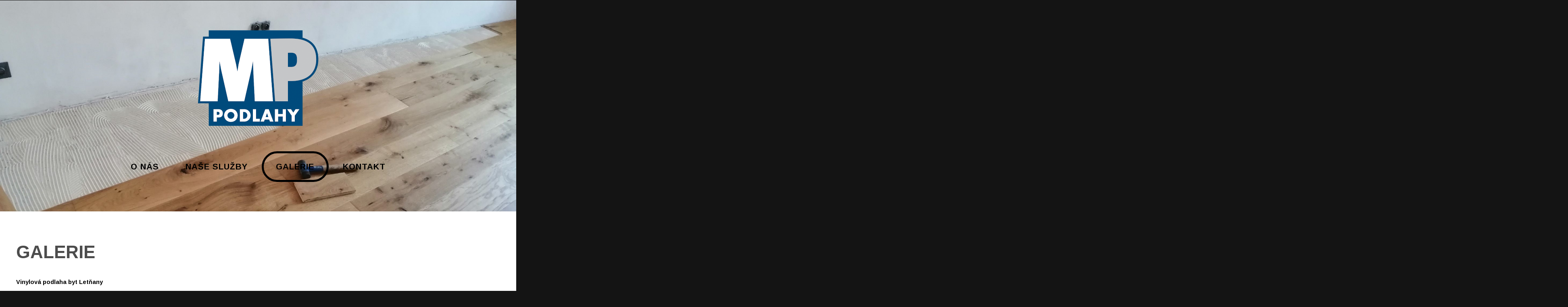

--- FILE ---
content_type: text/html; charset=utf-8
request_url: https://www.mppodlahy.cz/galerie?pic=narodni-muzeum:-3
body_size: 53944
content:
<!DOCTYPE html>
<html>
<head>
		<!-- Site Title -->
	<title>Galerie &mdash; MP Podlahy</title>	
	<meta http-equiv="content-type" content="text/html; charset=utf-8" />
	<!--[if lte IE 8]><script src="https://www.mppodlahy.cz/theme/Iridiumjs/html5shiv.js"></script><![endif]-->
		<script src="https://ajax.googleapis.com/ajax/libs/jquery/1.11.0/jquery.min.js"></script>
		<script src="https://www.mppodlahy.cz/theme/Iridium/js/skel.min.js"></script>
		<script src="https://www.mppodlahy.cz/theme/Iridium/js/skel-panels.min.js"></script>
		<script> var prefixUrl = 'https://www.mppodlahy.cz/theme/Iridium'; </script>
		<script src="https://www.mppodlahy.cz/theme/Iridium/js/init.js"></script>
		<noscript>
			<link rel="stylesheet" href="https://www.mppodlahy.cz/theme/Iridium/css/skel-noscript.css" />
			<link rel="stylesheet" href="https://www.mppodlahy.cz/theme/Iridium/css/style.css" />
			<link rel="stylesheet" href="https://www.mppodlahy.cz/theme/Iridium/css/style-desktop.css" />
		</noscript>
		<!--[if lte IE 8]><link rel="stylesheet" href="https://www.mppodlahy.cz/theme/Iridiumcss/ie/v8.css" /><![endif]-->
		<!--[if lte IE 9]><link rel="stylesheet" href="https://www.mppodlahy.cz/theme/Iridiumcss/ie/v9.css" /><![endif]-->	
	<link href='https://fonts.googleapis.com/css?family=Arimo:400,700' rel='stylesheet' type='text/css'>
	<meta name="description" content="Pokládáme podlahy po celé České republice, dřevěné a parketové podlahy, vinylové a PVC podlahy, koberce, instalujeme terasy atd." />
<meta name="keywords" content="podlahy pokládka instalace podlahářství pvc laminát vinyl koberce dřevo parkety" />
<link rel="canonical" href="https://www.mppodlahy.cz/galerie" />
	<link href="//www.mppodlahy.cz/admin/template/js/fancybox/jquery.fancybox.css?v=2.0.4" rel="stylesheet" media="screen">
	<script src="//ajax.googleapis.com/ajax/libs/jquery/1.7.1/jquery.min.js?v=1.7.1"></script>
	<script>window.jQuery || document.write('<!-- CDN FALLING BACK --><script src="//www.mppodlahy.cz/admin/template/js/jquery.min.js?v=1.7.1"><\/script>');</script>
	<script src="//www.mppodlahy.cz/admin/template/js/fancybox/jquery.fancybox.pack.js?v=2.0.4"></script>
	<script src="https://www.mppodlahy.cz/plugins/FancyBoxPlugin/js/FancyBoxConfig.js?v=1.1"></script>
    <script type="text/javascript" src="https://www.mppodlahy.cz/plugins/i18n_gallery/js/jquery-1.11.2.min.js"></script>
    <script type="text/javascript" src="https://www.mppodlahy.cz/plugins/i18n_gallery/js/jquery-migrate-1.2.1.min.js"></script>
	<script type="text/javascript" src="https://www.mppodlahy.cz/plugins/i18n_gallery/js/jquery.prettyPhoto.js"></script>
    <link rel="stylesheet" href="https://www.mppodlahy.cz/plugins/i18n_gallery/css/prettyPhoto.css" type="text/css" media="screen" charset="utf-8" />
    <style type="text/css">
      .pp_pic_holder a {
        text-decoration: none;
        border-bottom: none;
      }
      .gallery-prettyphoto * {
        padding: 0;
        margin: 0;
        border: 0 none;
        vertical-align: middle;
        text-align: center;
      }
      .gallery-prettyphoto .gallery-thumb {
        float: left;
        display: block;
        padding: 3px;
        border: solid 1px #C7C7C7;
        margin-right: 10px;
        margin-bottom: 10px;
      }
      .gallery-prettyphoto a {
        display: table-cell;
        text-decoration: none;
      }
      .gallery-prettyphoto .gallery-thumb .gallery-title {
        margin: 0;
        padding: 2px 5px;
      }
      .gallery-prettyphoto .gallery-image { 
        float: left;
        padding: 3px;
        border: solid 1px #C7C7C7;
        max-width: 100%;
      }
      .gallery-prettyphoto .gallery-image a {
        float: left;
        left: auto;
      }
      .gallery-prettyphoto .gallery-image a.pp_close {
        position: relative;
        float: right;
      }
      .gallery-prettyphoto div.pagify {
        clear: both;
        text-align: left;
      }
      .gallery-prettyphoto div.pagify a {
        display: inline;
        font-size: 18px;
        border: 0 none;
        text-decoration: none;
        color: #999999;
        padding: 0px 5px;
        margin: 0px 2px;
        border: 1px solid #999999;
        background-color: white;
      }
      .gallery-prettyphoto div.pagify a.current {
        color: #C5400E;
      }
    </style>
    <style type="text/css">
      .gallery-podlaha-byt-letnay.gallery-prettyphoto a {
        height: 120px; 
      }
    </style>
    <style type="text/css">
      .gallery-muzeum-vitkov-parkety-mozaiky.gallery-prettyphoto a {
        height: 120px; 
      }
    </style>
    <style type="text/css">
      .gallery-repas-devne-podlahy-hostavice.gallery-prettyphoto a {
        height: 120px; 
      }
    </style>
    <style type="text/css">
      .gallery-tzmo-koberce.gallery-prettyphoto a {
        height: 120px; 
      }
    </style>
    <style type="text/css">
      .gallery-wpc-terasy-beroun.gallery-prettyphoto a {
        height: 120px; 
      }
    </style>
    <style type="text/css">
      .gallery-istni-podlah-kd-elakovice.gallery-prettyphoto a {
        height: 120px; 
      }
    </style>
    <style type="text/css">
      .gallery-duo-parkety-manesova.gallery-prettyphoto a {
        height: 120px; 
      }
    </style>
    <style type="text/css">
      .gallery-apartmanovy-dm-thunovska.gallery-prettyphoto a {
        height: 120px; 
      }
    </style>
    <style type="text/css">
      .gallery-vinyl-a-dvee.gallery-prettyphoto a {
        height: 120px; 
      }
    </style>
    <style type="text/css">
      .gallery-rodinny-dm-msice.gallery-prettyphoto a {
        height: 120px; 
      }
    </style>
    <style type="text/css">
      .gallery-narodni-muzeum.gallery-prettyphoto a {
        height: 120px; 
      }
    </style>
    <style type="text/css">
      .gallery-terasa-garapa.gallery-prettyphoto a {
        height: 120px; 
      }
    </style>
</head>

<body id="galerie" >
	<!-- Header -->
	<div id="header">
			<div class="container"> 
				<div id="logo">
					<h1><a href="https://www.mppodlahy.cz/"><img src="https://www.mppodlahy.cz/data/uploads/logo/logo.png" ></a></h1>
					<span></span>
				</div>		
				
				<nav id="nav">	
					<ul><li class="o-nas"><a href="https://www.mppodlahy.cz/o-nas" title="O nás">O nás</a></li>
<li class="nase-sluzby"><a href="https://www.mppodlahy.cz/nase-sluzby" title="NAŠE SLUŽBY">NAŠE SLUŽBY</a></li>
<li class="galerie current active"><a href="https://www.mppodlahy.cz/galerie" title="Galerie">Galerie</a></li>
<li class="kontakt"><a href="https://www.mppodlahy.cz/kontakt" title="Kontakt">Kontakt</a></li>
</ul>			
				</nav>
			</div><!-- end container -->
	</div><!-- end header -->
	
	<!-- Main -->
	<div id="main">
		<div class="container">
			<div class="row"> 	

				<!-- Content -->
				<div id="content" class="skel-cell-important">
					<section>
						<header>
							<h2>Galerie</h2>
							<span class="byline"></span>
						</header>
						<p><strong>Vinylová podlaha byt Letňany</strong></p>

<p>- lepené vinylové dílce s dekorem dřeva 60 m2, instalace včetně nivelace atd.&nbsp;</p>

    <div class="gallery gallery-prettyphoto gallery-podlaha-byt-letnay">
      <div class="gallery-thumb" >
        <a href="https://www.mppodlahy.cz/galerie?pic=podlaha-byt-letnay:-1" rel="prettyPhoto[podlaha-byt-letnay]" title="Instalace vinylových lamel lepením, dekor dřevo">
          <img src="https://www.mppodlahy.cz/data/thumbs/galerie/podlaha-byt-letnany/i18npic.160x120.img_2116.jpg" alt="Pokládka lepené vinylové podlahy "/>
        </a>
      </div>
      <div class="gallery-thumb" >
        <a href="https://www.mppodlahy.cz/galerie?pic=podlaha-byt-letnay:-2" rel="prettyPhoto[podlaha-byt-letnay]" title="Instalace vinylových lamel lepením, dekor dřevo">
          <img src="https://www.mppodlahy.cz/data/thumbs/galerie/podlaha-byt-letnany/i18npic.160x120.img_2117.jpg" alt="Pokládka lepené vinylové podlahy "/>
        </a>
      </div>
      <div class="gallery-thumb" >
        <a href="https://www.mppodlahy.cz/galerie?pic=podlaha-byt-letnay:-3" rel="prettyPhoto[podlaha-byt-letnay]" title="Instalace vinylových lamel lepením, dekor dřevo">
          <img src="https://www.mppodlahy.cz/data/thumbs/galerie/podlaha-byt-letnany/i18npic.160x120.img_2118.jpg" alt="Pokládka lepené vinylové podlahy "/>
        </a>
      </div>
      <div style="clear:both"></div>
    </div>
    <script type="text/javascript">
      $(document).ready(function(){
        var $sel = $("a[rel='prettyPhoto[podlaha-byt-letnay]']");
          $sel.get(0).href = 'https://www.mppodlahy.cz/data/uploads/galerie/podlaha-byt-letnany/img_2116.jpg';
  $sel.get(1).href = 'https://www.mppodlahy.cz/data/uploads/galerie/podlaha-byt-letnany/img_2117.jpg';
  $sel.get(2).href = 'https://www.mppodlahy.cz/data/uploads/galerie/podlaha-byt-letnany/img_2118.jpg';
        $sel.prettyPhoto({
theme: "pp_default",           social_tools: false
        });
      });
    </script>


<p>&nbsp;</p>

<p><strong>Parkety a mozaiky Armádní muzeum&nbsp;Vítkov</strong></p>

<p>- pokládka 800 m2 parket a dřevěných mozaikových podlah</p>

    <div class="gallery gallery-prettyphoto gallery-muzeum-vitkov-parkety-mozaiky">
      <div class="gallery-thumb" >
        <a href="https://www.mppodlahy.cz/galerie?pic=muzeum-vitkov-parkety-mozaiky:-1" rel="prettyPhoto[muzeum-vitkov-parkety-mozaiky]" title="Pokládka dřevěných parket na podlahu, mozaika se vzorem">
          <img src="https://www.mppodlahy.cz/data/thumbs/galerie/muzeum-vitkov/i18npic.160x120.20210224_075321.jpg" alt="Dřevěná parketová mozaika"/>
        </a>
      </div>
      <div class="gallery-thumb" >
        <a href="https://www.mppodlahy.cz/galerie?pic=muzeum-vitkov-parkety-mozaiky:-2" rel="prettyPhoto[muzeum-vitkov-parkety-mozaiky]" title="Pokládka dřevěných parket, mozaika se vzorem">
          <img src="https://www.mppodlahy.cz/data/thumbs/galerie/muzeum-vitkov/i18npic.160x120.20210226_130818.jpg" alt="Dřevěná parketová mozaika"/>
        </a>
      </div>
      <div class="gallery-thumb" >
        <a href="https://www.mppodlahy.cz/galerie?pic=muzeum-vitkov-parkety-mozaiky:-3" rel="prettyPhoto[muzeum-vitkov-parkety-mozaiky]" title="Pokládka dřevěných parket, mozaika se vzorem">
          <img src="https://www.mppodlahy.cz/data/thumbs/galerie/muzeum-vitkov/i18npic.160x120.img_20201014_142044.jpg" alt="Dřevěná parketová mozaika"/>
        </a>
      </div>
      <div class="gallery-thumb" >
        <a href="https://www.mppodlahy.cz/galerie?pic=muzeum-vitkov-parkety-mozaiky:-4" rel="prettyPhoto[muzeum-vitkov-parkety-mozaiky]" title="Pokládka dřevěných parket na podlahu, mozaika se vzorem">
          <img src="https://www.mppodlahy.cz/data/thumbs/galerie/muzeum-vitkov/i18npic.160x120.20210112_090929.jpg" alt="Dřevěná parketová mozaika"/>
        </a>
      </div>
      <div class="gallery-thumb" >
        <a href="https://www.mppodlahy.cz/galerie?pic=muzeum-vitkov-parkety-mozaiky:-5" rel="prettyPhoto[muzeum-vitkov-parkety-mozaiky]" title="Pokládka dřevěných parket na podlahu, mozaika se vzorem">
          <img src="https://www.mppodlahy.cz/data/thumbs/galerie/muzeum-vitkov/i18npic.160x120.20210608_090201.jpg" alt="Dřevěná parketová mozaika"/>
        </a>
      </div>
      <div class="gallery-thumb" >
        <a href="https://www.mppodlahy.cz/galerie?pic=muzeum-vitkov-parkety-mozaiky:-6" rel="prettyPhoto[muzeum-vitkov-parkety-mozaiky]" title="Pokládka dřevěných parket na podlahu, mozaika se vzorem">
          <img src="https://www.mppodlahy.cz/data/thumbs/galerie/muzeum-vitkov/i18npic.160x120.20210204_105558.jpg" alt="Dřevěná parketová mozaika"/>
        </a>
      </div>
      <div class="gallery-thumb" >
        <a href="https://www.mppodlahy.cz/galerie?pic=muzeum-vitkov-parkety-mozaiky:-7" rel="prettyPhoto[muzeum-vitkov-parkety-mozaiky]" title="Pokládka dřevěných parket na podlahu, mozaika se vzorem">
          <img src="https://www.mppodlahy.cz/data/thumbs/galerie/muzeum-vitkov/i18npic.160x120.20210204_105605.jpg" alt="Dřevěná parketová mozaika"/>
        </a>
      </div>
      <div class="gallery-thumb" >
        <a href="https://www.mppodlahy.cz/galerie?pic=muzeum-vitkov-parkety-mozaiky:-8" rel="prettyPhoto[muzeum-vitkov-parkety-mozaiky]" title="Pokládka dřevěných parket na podlahu, mozaika se vzorem">
          <img src="https://www.mppodlahy.cz/data/thumbs/galerie/muzeum-vitkov/i18npic.160x120.20210419_115511.jpg" alt="Dřevěná parketová mozaika"/>
        </a>
      </div>
      <div class="gallery-thumb" >
        <a href="https://www.mppodlahy.cz/galerie?pic=muzeum-vitkov-parkety-mozaiky:-9" rel="prettyPhoto[muzeum-vitkov-parkety-mozaiky]" title="Pokládka dřevěných parket na podlahu, mozaika se vzorem">
          <img src="https://www.mppodlahy.cz/data/thumbs/galerie/muzeum-vitkov/i18npic.160x120.20210506_105007.jpg" alt="Dřevěná parketová mozaika"/>
        </a>
      </div>
      <div class="gallery-thumb" >
        <a href="https://www.mppodlahy.cz/galerie?pic=muzeum-vitkov-parkety-mozaiky:-10" rel="prettyPhoto[muzeum-vitkov-parkety-mozaiky]" title="Pokládka dřevěných parket na podlahu, mozaika se vzorem">
          <img src="https://www.mppodlahy.cz/data/thumbs/galerie/muzeum-vitkov/i18npic.160x120.20210609_134017.jpg" alt="Dřevěná parketová mozaika"/>
        </a>
      </div>
      <div class="gallery-thumb" >
        <a href="https://www.mppodlahy.cz/galerie?pic=muzeum-vitkov-parkety-mozaiky:-11" rel="prettyPhoto[muzeum-vitkov-parkety-mozaiky]" title="Pokládka dřevěných parket na podlahu, mozaika se vzorem">
          <img src="https://www.mppodlahy.cz/data/thumbs/galerie/muzeum-vitkov/i18npic.160x120.20210621_133959.jpg" alt="Dřevěná parketová mozaika"/>
        </a>
      </div>
      <div class="gallery-thumb" >
        <a href="https://www.mppodlahy.cz/galerie?pic=muzeum-vitkov-parkety-mozaiky:-12" rel="prettyPhoto[muzeum-vitkov-parkety-mozaiky]" title="Pokládka dřevěných parket na podlahu, mozaika se vzorem">
          <img src="https://www.mppodlahy.cz/data/thumbs/galerie/muzeum-vitkov/i18npic.160x120.20210621_134010.jpg" alt="Dřevěná parketová mozaika"/>
        </a>
      </div>
      <div class="gallery-thumb" >
        <a href="https://www.mppodlahy.cz/galerie?pic=muzeum-vitkov-parkety-mozaiky:-13" rel="prettyPhoto[muzeum-vitkov-parkety-mozaiky]" title="Pokládka dřevěných parket na podlahu, mozaika se vzorem">
          <img src="https://www.mppodlahy.cz/data/thumbs/galerie/muzeum-vitkov/i18npic.160x120.20210723_093940.jpg" alt="Dřevěná parketová mozaika"/>
        </a>
      </div>
      <div class="gallery-thumb" >
        <a href="https://www.mppodlahy.cz/galerie?pic=muzeum-vitkov-parkety-mozaiky:-14" rel="prettyPhoto[muzeum-vitkov-parkety-mozaiky]" title="Pokládka dřevěných parket na podlahu, mozaika se vzorem">
          <img src="https://www.mppodlahy.cz/data/thumbs/galerie/muzeum-vitkov/i18npic.160x120.20210723_093946.jpg" alt="Dřevěná parketová mozaika"/>
        </a>
      </div>
      <div class="gallery-thumb" >
        <a href="https://www.mppodlahy.cz/galerie?pic=muzeum-vitkov-parkety-mozaiky:-15" rel="prettyPhoto[muzeum-vitkov-parkety-mozaiky]" title="Pokládka dřevěných parket na podlahu, mozaika se vzorem">
          <img src="https://www.mppodlahy.cz/data/thumbs/galerie/muzeum-vitkov/i18npic.160x120.20210813_124718.jpg" alt="Dřevěná parketová mozaika"/>
        </a>
      </div>
      <div class="gallery-thumb" >
        <a href="https://www.mppodlahy.cz/galerie?pic=muzeum-vitkov-parkety-mozaiky:-16" rel="prettyPhoto[muzeum-vitkov-parkety-mozaiky]" title="Pokládka dřevěných parket na podlahu, mozaika se vzorem">
          <img src="https://www.mppodlahy.cz/data/thumbs/galerie/muzeum-vitkov/i18npic.160x120.20211109_120851.jpg" alt="Dřevěná parketová mozaika"/>
        </a>
      </div>
      <div class="gallery-thumb" >
        <a href="https://www.mppodlahy.cz/galerie?pic=muzeum-vitkov-parkety-mozaiky:-17" rel="prettyPhoto[muzeum-vitkov-parkety-mozaiky]" title="Pokládka dřevěných parket na podlahu, mozaika se vzorem">
          <img src="https://www.mppodlahy.cz/data/thumbs/galerie/muzeum-vitkov/i18npic.160x120.20211110_082408.jpg" alt="Dřevěná parketová mozaika"/>
        </a>
      </div>
      <div class="gallery-thumb" >
        <a href="https://www.mppodlahy.cz/galerie?pic=muzeum-vitkov-parkety-mozaiky:-18" rel="prettyPhoto[muzeum-vitkov-parkety-mozaiky]" title="Pokládka dřevěných parket na podlahu, mozaika se vzorem">
          <img src="https://www.mppodlahy.cz/data/thumbs/galerie/muzeum-vitkov/i18npic.160x120.20220528_103035.jpg" alt="Armádní muzeum Vítkov"/>
        </a>
      </div>
      <div style="clear:both"></div>
    </div>
    <script type="text/javascript">
      $(document).ready(function(){
        var $sel = $("a[rel='prettyPhoto[muzeum-vitkov-parkety-mozaiky]']");
          $sel.get(0).href = 'https://www.mppodlahy.cz/data/uploads/galerie/muzeum-vitkov/20210224_075321.jpg';
  $sel.get(1).href = 'https://www.mppodlahy.cz/data/uploads/galerie/muzeum-vitkov/20210226_130818.jpg';
  $sel.get(2).href = 'https://www.mppodlahy.cz/data/uploads/galerie/muzeum-vitkov/img_20201014_142044.jpg';
  $sel.get(3).href = 'https://www.mppodlahy.cz/data/uploads/galerie/muzeum-vitkov/20210112_090929.jpg';
  $sel.get(4).href = 'https://www.mppodlahy.cz/data/uploads/galerie/muzeum-vitkov/20210608_090201.jpg';
  $sel.get(5).href = 'https://www.mppodlahy.cz/data/uploads/galerie/muzeum-vitkov/20210204_105558.jpg';
  $sel.get(6).href = 'https://www.mppodlahy.cz/data/uploads/galerie/muzeum-vitkov/20210204_105605.jpg';
  $sel.get(7).href = 'https://www.mppodlahy.cz/data/uploads/galerie/muzeum-vitkov/20210419_115511.jpg';
  $sel.get(8).href = 'https://www.mppodlahy.cz/data/uploads/galerie/muzeum-vitkov/20210506_105007.jpg';
  $sel.get(9).href = 'https://www.mppodlahy.cz/data/uploads/galerie/muzeum-vitkov/20210609_134017.jpg';
  $sel.get(10).href = 'https://www.mppodlahy.cz/data/uploads/galerie/muzeum-vitkov/20210621_133959.jpg';
  $sel.get(11).href = 'https://www.mppodlahy.cz/data/uploads/galerie/muzeum-vitkov/20210621_134010.jpg';
  $sel.get(12).href = 'https://www.mppodlahy.cz/data/uploads/galerie/muzeum-vitkov/20210723_093940.jpg';
  $sel.get(13).href = 'https://www.mppodlahy.cz/data/uploads/galerie/muzeum-vitkov/20210723_093946.jpg';
  $sel.get(14).href = 'https://www.mppodlahy.cz/data/uploads/galerie/muzeum-vitkov/20210813_124718.jpg';
  $sel.get(15).href = 'https://www.mppodlahy.cz/data/uploads/galerie/muzeum-vitkov/20211109_120851.jpg';
  $sel.get(16).href = 'https://www.mppodlahy.cz/data/uploads/galerie/muzeum-vitkov/20211110_082408.jpg';
  $sel.get(17).href = 'https://www.mppodlahy.cz/data/uploads/galerie/muzeum-vitkov/20220528_103035.jpg';
        $sel.prettyPhoto({
theme: "pp_default",           social_tools: false
        });
      });
    </script>


<p>&nbsp;</p>

<p><strong>Repasování dřevěné podlahy Hostavice</strong></p>

<p>- kompletní repas starší dřevěné podlahy v celém patře rodinného domu</p>

    <div class="gallery gallery-prettyphoto gallery-repas-devne-podlahy-hostavice">
      <div class="gallery-thumb" >
        <a href="https://www.mppodlahy.cz/galerie?pic=repas-devne-podlahy-hostavice:-1" rel="prettyPhoto[repas-devne-podlahy-hostavice]" title="Repasování starší dřevěné podlahy">
          <img src="https://www.mppodlahy.cz/data/thumbs/galerie/hostavice-repas-drevo/i18npic.160x120.20210628_083951.jpg" alt="Repasování dřevěné podlahy"/>
        </a>
      </div>
      <div class="gallery-thumb" >
        <a href="https://www.mppodlahy.cz/galerie?pic=repas-devne-podlahy-hostavice:-2" rel="prettyPhoto[repas-devne-podlahy-hostavice]" title="Repasování starší dřevěné podlahy">
          <img src="https://www.mppodlahy.cz/data/thumbs/galerie/hostavice-repas-drevo/i18npic.160x120.20210628_084000.jpg" alt="Repasování dřevěné podlahy"/>
        </a>
      </div>
      <div class="gallery-thumb" >
        <a href="https://www.mppodlahy.cz/galerie?pic=repas-devne-podlahy-hostavice:-3" rel="prettyPhoto[repas-devne-podlahy-hostavice]" title="Repasování starší dřevěné podlahy">
          <img src="https://www.mppodlahy.cz/data/thumbs/galerie/hostavice-repas-drevo/i18npic.160x120.img-20210628-wa0000.jpg" alt="Repasování dřevěné podlahy"/>
        </a>
      </div>
      <div class="gallery-thumb" >
        <a href="https://www.mppodlahy.cz/galerie?pic=repas-devne-podlahy-hostavice:-4" rel="prettyPhoto[repas-devne-podlahy-hostavice]" title="Repasování starší dřevěné podlahy">
          <img src="https://www.mppodlahy.cz/data/thumbs/galerie/hostavice-repas-drevo/i18npic.160x120.img-20210630-wa0009.jpg" alt="Repasování dřevěné podlahy"/>
        </a>
      </div>
      <div class="gallery-thumb" >
        <a href="https://www.mppodlahy.cz/galerie?pic=repas-devne-podlahy-hostavice:-5" rel="prettyPhoto[repas-devne-podlahy-hostavice]" title="Repasování starší dřevěné podlahy">
          <img src="https://www.mppodlahy.cz/data/thumbs/galerie/hostavice-repas-drevo/i18npic.160x120.img-20210630-wa0010.jpg" alt="Repasování dřevěné podlahy"/>
        </a>
      </div>
      <div class="gallery-thumb" >
        <a href="https://www.mppodlahy.cz/galerie?pic=repas-devne-podlahy-hostavice:-6" rel="prettyPhoto[repas-devne-podlahy-hostavice]" title="Repasování starší dřevěné podlahy">
          <img src="https://www.mppodlahy.cz/data/thumbs/galerie/hostavice-repas-drevo/i18npic.160x120.img-20210630-wa0011.jpg" alt="Repasování dřevěné podlahy"/>
        </a>
      </div>
      <div style="clear:both"></div>
    </div>
    <script type="text/javascript">
      $(document).ready(function(){
        var $sel = $("a[rel='prettyPhoto[repas-devne-podlahy-hostavice]']");
          $sel.get(0).href = 'https://www.mppodlahy.cz/data/uploads/galerie/hostavice-repas-drevo/20210628_083951.jpg';
  $sel.get(1).href = 'https://www.mppodlahy.cz/data/uploads/galerie/hostavice-repas-drevo/20210628_084000.jpg';
  $sel.get(2).href = 'https://www.mppodlahy.cz/data/uploads/galerie/hostavice-repas-drevo/img-20210628-wa0000.jpeg';
  $sel.get(3).href = 'https://www.mppodlahy.cz/data/uploads/galerie/hostavice-repas-drevo/img-20210630-wa0009.jpg';
  $sel.get(4).href = 'https://www.mppodlahy.cz/data/uploads/galerie/hostavice-repas-drevo/img-20210630-wa0010.jpg';
  $sel.get(5).href = 'https://www.mppodlahy.cz/data/uploads/galerie/hostavice-repas-drevo/img-20210630-wa0011.jpg';
        $sel.prettyPhoto({
theme: "pp_default",           social_tools: false
        });
      });
    </script>


<p>&nbsp;</p>

<p><strong>Instalace kobercových čtverců Nehvizdy</strong></p>

<p>- pokládka zátěžových koberových čtverců ve firmě TZMO</p>

    <div class="gallery gallery-prettyphoto gallery-tzmo-koberce">
      <div class="gallery-thumb" >
        <a href="https://www.mppodlahy.cz/galerie?pic=tzmo-koberce:-1" rel="prettyPhoto[tzmo-koberce]" title="Instalace podlahy, zátěžové kobercové čtverce">
          <img src="https://www.mppodlahy.cz/data/thumbs/galerie/tzmo-koberce/i18npic.160x120.20220815_122551.jpg" alt="Instalace kobercových čtverců"/>
        </a>
      </div>
      <div class="gallery-thumb" >
        <a href="https://www.mppodlahy.cz/galerie?pic=tzmo-koberce:-2" rel="prettyPhoto[tzmo-koberce]" title="Instalace podlahy, zátěžové kobercové čtverce">
          <img src="https://www.mppodlahy.cz/data/thumbs/galerie/tzmo-koberce/i18npic.160x120.20220815_122544.jpg" alt="Instalace kobercových čtverců"/>
        </a>
      </div>
      <div class="gallery-thumb" >
        <a href="https://www.mppodlahy.cz/galerie?pic=tzmo-koberce:-3" rel="prettyPhoto[tzmo-koberce]" title="Instalace podlahy, zátěžové kobercové čtverce">
          <img src="https://www.mppodlahy.cz/data/thumbs/galerie/tzmo-koberce/i18npic.160x120.20220815_122606.jpg" alt="Instalace kobercových čtverců"/>
        </a>
      </div>
      <div class="gallery-thumb" >
        <a href="https://www.mppodlahy.cz/galerie?pic=tzmo-koberce:-4" rel="prettyPhoto[tzmo-koberce]" title="Instalace podlahy, zátěžové kobercové čtverce">
          <img src="https://www.mppodlahy.cz/data/thumbs/galerie/tzmo-koberce/i18npic.160x120.20220815_122559.jpg" alt="Instalace kobercových čtverců"/>
        </a>
      </div>
      <div style="clear:both"></div>
    </div>
    <script type="text/javascript">
      $(document).ready(function(){
        var $sel = $("a[rel='prettyPhoto[tzmo-koberce]']");
          $sel.get(0).href = 'https://www.mppodlahy.cz/data/uploads/galerie/tzmo-koberce/20220815_122551.jpg';
  $sel.get(1).href = 'https://www.mppodlahy.cz/data/uploads/galerie/tzmo-koberce/20220815_122544.jpg';
  $sel.get(2).href = 'https://www.mppodlahy.cz/data/uploads/galerie/tzmo-koberce/20220815_122606.jpg';
  $sel.get(3).href = 'https://www.mppodlahy.cz/data/uploads/galerie/tzmo-koberce/20220815_122559.jpg';
        $sel.prettyPhoto({
theme: "pp_default",           social_tools: false
        });
      });
    </script>


<p>&nbsp;</p>

<p><strong>Instalace dvou WPC teras Beroun</strong></p>

<p>- montáž dvou teras z WPC prken</p>

    <div class="gallery gallery-prettyphoto gallery-wpc-terasy-beroun">
      <div class="gallery-thumb" >
        <a href="https://www.mppodlahy.cz/galerie?pic=wpc-terasy-beroun:-1" rel="prettyPhoto[wpc-terasy-beroun]" title="Instalace venkovní terasy z WPC prken">
          <img src="https://www.mppodlahy.cz/data/thumbs/galerie/terasa-beroun/i18npic.160x120.20220711_132134.jpg" alt="Terasa z WPC"/>
        </a>
      </div>
      <div class="gallery-thumb" >
        <a href="https://www.mppodlahy.cz/galerie?pic=wpc-terasy-beroun:-2" rel="prettyPhoto[wpc-terasy-beroun]" title="Instalace venkovní terasy z WPC prken">
          <img src="https://www.mppodlahy.cz/data/thumbs/galerie/terasa-beroun/i18npic.160x120.20220712_120208.jpg" alt="Terasa z WPC"/>
        </a>
      </div>
      <div class="gallery-thumb" >
        <a href="https://www.mppodlahy.cz/galerie?pic=wpc-terasy-beroun:-3" rel="prettyPhoto[wpc-terasy-beroun]" title="Instalace venkovní terasy z WPC prken">
          <img src="https://www.mppodlahy.cz/data/thumbs/galerie/terasa-beroun/i18npic.160x120.20220712_120212.jpg" alt="Terasa z WPC"/>
        </a>
      </div>
      <div class="gallery-thumb" >
        <a href="https://www.mppodlahy.cz/galerie?pic=wpc-terasy-beroun:-4" rel="prettyPhoto[wpc-terasy-beroun]" title="Instalace venkovní terasy z WPC prken">
          <img src="https://www.mppodlahy.cz/data/thumbs/galerie/terasa-beroun/i18npic.160x120.20220712_122117.jpg" alt="Terasa z WPC"/>
        </a>
      </div>
      <div class="gallery-thumb" >
        <a href="https://www.mppodlahy.cz/galerie?pic=wpc-terasy-beroun:-5" rel="prettyPhoto[wpc-terasy-beroun]" title="Instalace venkovní terasy z WPC prken">
          <img src="https://www.mppodlahy.cz/data/thumbs/galerie/terasa-beroun/i18npic.160x120.20220712_122125.jpg" alt="Terasa z WPC"/>
        </a>
      </div>
      <div class="gallery-thumb" >
        <a href="https://www.mppodlahy.cz/galerie?pic=wpc-terasy-beroun:-6" rel="prettyPhoto[wpc-terasy-beroun]" title="Instalace venkovní terasy z WPC prken">
          <img src="https://www.mppodlahy.cz/data/thumbs/galerie/terasa-beroun/i18npic.160x120.20220712_122130.jpg" alt="Terasa z WPC"/>
        </a>
      </div>
      <div style="clear:both"></div>
    </div>
    <script type="text/javascript">
      $(document).ready(function(){
        var $sel = $("a[rel='prettyPhoto[wpc-terasy-beroun]']");
          $sel.get(0).href = 'https://www.mppodlahy.cz/data/uploads/galerie/terasa-beroun/20220711_132134.jpg';
  $sel.get(1).href = 'https://www.mppodlahy.cz/data/uploads/galerie/terasa-beroun/20220712_120208.jpg';
  $sel.get(2).href = 'https://www.mppodlahy.cz/data/uploads/galerie/terasa-beroun/20220712_120212.jpg';
  $sel.get(3).href = 'https://www.mppodlahy.cz/data/uploads/galerie/terasa-beroun/20220712_122117.jpg';
  $sel.get(4).href = 'https://www.mppodlahy.cz/data/uploads/galerie/terasa-beroun/20220712_122125.jpg';
  $sel.get(5).href = 'https://www.mppodlahy.cz/data/uploads/galerie/terasa-beroun/20220712_122130.jpg';
        $sel.prettyPhoto({
theme: "pp_default",           social_tools: false
        });
      });
    </script>


<p>&nbsp;</p>

<p><strong>Hloubkové čištění podlah KD Čelákovice</strong></p>

<p>- čištění / mytí PVC podlahy a parket v kulturním domě</p>

    <div class="gallery gallery-prettyphoto gallery-istni-podlah-kd-elakovice">
      <div class="gallery-thumb" >
        <a href="https://www.mppodlahy.cz/galerie?pic=istni-podlah-kd-elakovice:-1" rel="prettyPhoto[istni-podlah-kd-elakovice]" title="Hloubkové čištění / mytí PVC a parketové podlahy">
          <img src="https://www.mppodlahy.cz/data/thumbs/galerie/kulturak-myti/i18npic.160x120.20210928_105600.jpg" alt="Hloubkové čištění podlah"/>
        </a>
      </div>
      <div class="gallery-thumb" >
        <a href="https://www.mppodlahy.cz/galerie?pic=istni-podlah-kd-elakovice:-2" rel="prettyPhoto[istni-podlah-kd-elakovice]" title="Hloubkové čištění / mytí PVC a parketové podlahy">
          <img src="https://www.mppodlahy.cz/data/thumbs/galerie/kulturak-myti/i18npic.160x120.20210928_134209.jpg" alt="Hloubkové čištění podlah"/>
        </a>
      </div>
      <div class="gallery-thumb" >
        <a href="https://www.mppodlahy.cz/galerie?pic=istni-podlah-kd-elakovice:-3" rel="prettyPhoto[istni-podlah-kd-elakovice]" title="Hloubkové čištění / mytí PVC a parketové podlahy">
          <img src="https://www.mppodlahy.cz/data/thumbs/galerie/kulturak-myti/i18npic.160x120.20210928_140924.jpg" alt="Hloubkové čištění podlah"/>
        </a>
      </div>
      <div class="gallery-thumb" >
        <a href="https://www.mppodlahy.cz/galerie?pic=istni-podlah-kd-elakovice:-4" rel="prettyPhoto[istni-podlah-kd-elakovice]" title="Hloubkové čištění / mytí PVC a parketové podlahy">
          <img src="https://www.mppodlahy.cz/data/thumbs/galerie/kulturak-myti/i18npic.160x120.20210930_074306.jpg" alt="Hloubkové čištění podlah"/>
        </a>
      </div>
      <div class="gallery-thumb" >
        <a href="https://www.mppodlahy.cz/galerie?pic=istni-podlah-kd-elakovice:-5" rel="prettyPhoto[istni-podlah-kd-elakovice]" title="Hloubkové čištění / mytí PVC a parketové podlahy">
          <img src="https://www.mppodlahy.cz/data/thumbs/galerie/kulturak-myti/i18npic.160x120.20210930_122220.jpg" alt="Hloubkové čištění podlah"/>
        </a>
      </div>
      <div class="gallery-thumb" >
        <a href="https://www.mppodlahy.cz/galerie?pic=istni-podlah-kd-elakovice:-6" rel="prettyPhoto[istni-podlah-kd-elakovice]" title="Hloubkové čištění / mytí PVC a parketové podlahy">
          <img src="https://www.mppodlahy.cz/data/thumbs/galerie/kulturak-myti/i18npic.160x120.20210930_122230.jpg" alt="Hloubkové čištění podlah"/>
        </a>
      </div>
      <div style="clear:both"></div>
    </div>
    <script type="text/javascript">
      $(document).ready(function(){
        var $sel = $("a[rel='prettyPhoto[istni-podlah-kd-elakovice]']");
          $sel.get(0).href = 'https://www.mppodlahy.cz/data/uploads/galerie/kulturak-myti/20210928_105600.jpg';
  $sel.get(1).href = 'https://www.mppodlahy.cz/data/uploads/galerie/kulturak-myti/20210928_134209.jpg';
  $sel.get(2).href = 'https://www.mppodlahy.cz/data/uploads/galerie/kulturak-myti/20210928_140924.jpg';
  $sel.get(3).href = 'https://www.mppodlahy.cz/data/uploads/galerie/kulturak-myti/20210930_074306.jpg';
  $sel.get(4).href = 'https://www.mppodlahy.cz/data/uploads/galerie/kulturak-myti/20210930_122220.jpg';
  $sel.get(5).href = 'https://www.mppodlahy.cz/data/uploads/galerie/kulturak-myti/20210930_122230.jpg';
        $sel.prettyPhoto({
theme: "pp_default",           social_tools: false
        });
      });
    </script>


<p>&nbsp;</p>

<p><strong>Duo parkety Mánesova</strong></p>

<p>- pokládka parketové podlahy v patrovém apartmánu</p>

    <div class="gallery gallery-prettyphoto gallery-duo-parkety-manesova">
      <div class="gallery-thumb" >
        <a href="https://www.mppodlahy.cz/galerie?pic=duo-parkety-manesova:-1" rel="prettyPhoto[duo-parkety-manesova]" title="Pokládka dřevěné parketové podlahy ">
          <img src="https://www.mppodlahy.cz/data/thumbs/galerie/duo-parkety-manesova/i18npic.160x120.20220317_080113.jpg" alt="Pokládka parket"/>
        </a>
      </div>
      <div class="gallery-thumb" >
        <a href="https://www.mppodlahy.cz/galerie?pic=duo-parkety-manesova:-2" rel="prettyPhoto[duo-parkety-manesova]" title="Pokládka dřevěné parketové podlahy ">
          <img src="https://www.mppodlahy.cz/data/thumbs/galerie/duo-parkety-manesova/i18npic.160x120.20220317_080147.jpg" alt="Pokládka parket"/>
        </a>
      </div>
      <div class="gallery-thumb" >
        <a href="https://www.mppodlahy.cz/galerie?pic=duo-parkety-manesova:-3" rel="prettyPhoto[duo-parkety-manesova]" title="Pokládka dřevěné parketové podlahy ">
          <img src="https://www.mppodlahy.cz/data/thumbs/galerie/duo-parkety-manesova/i18npic.160x120.20220317_080217.jpg" alt="Pokládka parket"/>
        </a>
      </div>
      <div class="gallery-thumb" >
        <a href="https://www.mppodlahy.cz/galerie?pic=duo-parkety-manesova:-4" rel="prettyPhoto[duo-parkety-manesova]" title="Pokládka dřevěné parketové podlahy ">
          <img src="https://www.mppodlahy.cz/data/thumbs/galerie/duo-parkety-manesova/i18npic.160x120.20220317_080224.jpg" alt="Pokládka parket"/>
        </a>
      </div>
      <div style="clear:both"></div>
    </div>
    <script type="text/javascript">
      $(document).ready(function(){
        var $sel = $("a[rel='prettyPhoto[duo-parkety-manesova]']");
          $sel.get(0).href = 'https://www.mppodlahy.cz/data/uploads/galerie/duo-parkety-manesova/20220317_080113.jpg';
  $sel.get(1).href = 'https://www.mppodlahy.cz/data/uploads/galerie/duo-parkety-manesova/20220317_080147.jpg';
  $sel.get(2).href = 'https://www.mppodlahy.cz/data/uploads/galerie/duo-parkety-manesova/20220317_080217.jpg';
  $sel.get(3).href = 'https://www.mppodlahy.cz/data/uploads/galerie/duo-parkety-manesova/20220317_080224.jpg';
        $sel.prettyPhoto({
theme: "pp_default",           social_tools: false
        });
      });
    </script>


<p>&nbsp;</p>

<p><strong>Dřevěná&nbsp;podlaha apartmánový dům Thunovská</strong></p>

<p>- pokládka dřevěné podlahy, prkna přírodní dub</p>

    <div class="gallery gallery-prettyphoto gallery-apartmanovy-dm-thunovska">
      <div class="gallery-thumb" >
        <a href="https://www.mppodlahy.cz/galerie?pic=apartmanovy-dm-thunovska:-1" rel="prettyPhoto[apartmanovy-dm-thunovska]" title="Dřevěné podlaha, instalace lepením">
          <img src="https://www.mppodlahy.cz/data/thumbs/galerie/apartmanovy-dum-thunovska/i18npic.160x120.img_20200721_132003.jpg" alt="Pokládka dřevěné podlahy lepením"/>
        </a>
      </div>
      <div class="gallery-thumb" >
        <a href="https://www.mppodlahy.cz/galerie?pic=apartmanovy-dm-thunovska:-2" rel="prettyPhoto[apartmanovy-dm-thunovska]" title="Dřevěné podlaha, instalace lepením">
          <img src="https://www.mppodlahy.cz/data/thumbs/galerie/apartmanovy-dum-thunovska/i18npic.160x120.img_20200721_132010.jpg" alt="Pokládka dřevěné podlahy lepením"/>
        </a>
      </div>
      <div class="gallery-thumb" >
        <a href="https://www.mppodlahy.cz/galerie?pic=apartmanovy-dm-thunovska:-3" rel="prettyPhoto[apartmanovy-dm-thunovska]" title="Dřevěné podlaha, instalace lepením">
          <img src="https://www.mppodlahy.cz/data/thumbs/galerie/apartmanovy-dum-thunovska/i18npic.160x120.img_20200730_101745.jpg" alt="Pokládka dřevěné podlahy lepením"/>
        </a>
      </div>
      <div class="gallery-thumb" >
        <a href="https://www.mppodlahy.cz/galerie?pic=apartmanovy-dm-thunovska:-4" rel="prettyPhoto[apartmanovy-dm-thunovska]" title="Dřevěné podlaha, instalace lepením">
          <img src="https://www.mppodlahy.cz/data/thumbs/galerie/apartmanovy-dum-thunovska/i18npic.160x120.img_20200723_114137.jpg" alt="Pokládka dřevěné podlahy lepením"/>
        </a>
      </div>
      <div class="gallery-thumb" >
        <a href="https://www.mppodlahy.cz/galerie?pic=apartmanovy-dm-thunovska:-5" rel="prettyPhoto[apartmanovy-dm-thunovska]" title="Dřevěné podlaha, instalace lepením">
          <img src="https://www.mppodlahy.cz/data/thumbs/galerie/apartmanovy-dum-thunovska/i18npic.160x120.img_20200723_114150.jpg" alt="Pokládka dřevěné podlahy lepením"/>
        </a>
      </div>
      <div class="gallery-thumb" >
        <a href="https://www.mppodlahy.cz/galerie?pic=apartmanovy-dm-thunovska:-6" rel="prettyPhoto[apartmanovy-dm-thunovska]" title="Dřevěné podlaha, instalace lepením">
          <img src="https://www.mppodlahy.cz/data/thumbs/galerie/apartmanovy-dum-thunovska/i18npic.160x120.img_20200730_101731.jpg" alt="Pokládka dřevěné podlahy lepením"/>
        </a>
      </div>
      <div class="gallery-thumb" >
        <a href="https://www.mppodlahy.cz/galerie?pic=apartmanovy-dm-thunovska:-7" rel="prettyPhoto[apartmanovy-dm-thunovska]" title="Dřevěné podlaha, instalace lepením">
          <img src="https://www.mppodlahy.cz/data/thumbs/galerie/apartmanovy-dum-thunovska/i18npic.160x120.ximg_20200716_140954.jpg" alt="Pokládka dřevěné podlahy lepením"/>
        </a>
      </div>
      <div style="clear:both"></div>
    </div>
    <script type="text/javascript">
      $(document).ready(function(){
        var $sel = $("a[rel='prettyPhoto[apartmanovy-dm-thunovska]']");
          $sel.get(0).href = 'https://www.mppodlahy.cz/data/uploads/galerie/apartmanovy-dum-thunovska/img_20200721_132003.jpg';
  $sel.get(1).href = 'https://www.mppodlahy.cz/data/uploads/galerie/apartmanovy-dum-thunovska/img_20200721_132010.jpg';
  $sel.get(2).href = 'https://www.mppodlahy.cz/data/uploads/galerie/apartmanovy-dum-thunovska/img_20200730_101745.jpg';
  $sel.get(3).href = 'https://www.mppodlahy.cz/data/uploads/galerie/apartmanovy-dum-thunovska/img_20200723_114137.jpg';
  $sel.get(4).href = 'https://www.mppodlahy.cz/data/uploads/galerie/apartmanovy-dum-thunovska/img_20200723_114150.jpg';
  $sel.get(5).href = 'https://www.mppodlahy.cz/data/uploads/galerie/apartmanovy-dum-thunovska/img_20200730_101731.jpg';
  $sel.get(6).href = 'https://www.mppodlahy.cz/data/uploads/galerie/apartmanovy-dum-thunovska/ximg_20200716_140954.jpg';
        $sel.prettyPhoto({
theme: "pp_default",           social_tools: false
        });
      });
    </script>


<p>&nbsp;</p>

<p><strong>Vinylová&nbsp;podlaha&nbsp;a dveře&nbsp;byt Klánovice</strong></p>

<p>- pokládka vinylové podlahy a montáž dveří</p>

    <div class="gallery gallery-prettyphoto gallery-vinyl-a-dvee">
      <div class="gallery-thumb" >
        <a href="https://www.mppodlahy.cz/galerie?pic=vinyl-a-dvee:-1" rel="prettyPhoto[vinyl-a-dvee]" title="Pokládka vinylové podlahy a montáž dveří ">
          <img src="https://www.mppodlahy.cz/data/thumbs/galerie/vinyladvere/i18npic.160x120.20221019_110854.jpg" alt="Instalace vinylové podlahy a dveří"/>
        </a>
      </div>
      <div class="gallery-thumb" >
        <a href="https://www.mppodlahy.cz/galerie?pic=vinyl-a-dvee:-2" rel="prettyPhoto[vinyl-a-dvee]" title="Pokládka vinylové podlahy a montáž dveří ">
          <img src="https://www.mppodlahy.cz/data/thumbs/galerie/vinyladvere/i18npic.160x120.20221019_110903.jpg" alt="Instalace vinylové podlahy a dveří"/>
        </a>
      </div>
      <div class="gallery-thumb" >
        <a href="https://www.mppodlahy.cz/galerie?pic=vinyl-a-dvee:-3" rel="prettyPhoto[vinyl-a-dvee]" title="Pokládka vinylové podlahy a montáž dveří ">
          <img src="https://www.mppodlahy.cz/data/thumbs/galerie/vinyladvere/i18npic.160x120.20221019_110909.jpg" alt="Instalace vinylové podlahy a dveří"/>
        </a>
      </div>
      <div class="gallery-thumb" >
        <a href="https://www.mppodlahy.cz/galerie?pic=vinyl-a-dvee:-4" rel="prettyPhoto[vinyl-a-dvee]" title="Pokládka vinylové podlahy a montáž dveří ">
          <img src="https://www.mppodlahy.cz/data/thumbs/galerie/vinyladvere/i18npic.160x120.20221019_154847.jpg" alt="Instalace vinylové podlahy a dveří"/>
        </a>
      </div>
      <div class="gallery-thumb" >
        <a href="https://www.mppodlahy.cz/galerie?pic=vinyl-a-dvee:-5" rel="prettyPhoto[vinyl-a-dvee]" title="Pokládka vinylové podlahy a montáž dveří ">
          <img src="https://www.mppodlahy.cz/data/thumbs/galerie/vinyladvere/i18npic.160x120.20221019_154901.jpg" alt="Instalace vinylové podlahy a dveří"/>
        </a>
      </div>
      <div class="gallery-thumb" >
        <a href="https://www.mppodlahy.cz/galerie?pic=vinyl-a-dvee:-6" rel="prettyPhoto[vinyl-a-dvee]" title="Pokládka vinylové podlahy a montáž dveří ">
          <img src="https://www.mppodlahy.cz/data/thumbs/galerie/vinyladvere/i18npic.160x120.20221019_154918.jpg" alt="Instalace vinylové podlahy a dveří"/>
        </a>
      </div>
      <div class="gallery-thumb" >
        <a href="https://www.mppodlahy.cz/galerie?pic=vinyl-a-dvee:-7" rel="prettyPhoto[vinyl-a-dvee]" title="Pokládka vinylové podlahy a montáž dveří ">
          <img src="https://www.mppodlahy.cz/data/thumbs/galerie/vinyladvere/i18npic.160x120.20221019_154920.jpg" alt="Instalace vinylové podlahy a dveří"/>
        </a>
      </div>
      <div class="gallery-thumb" >
        <a href="https://www.mppodlahy.cz/galerie?pic=vinyl-a-dvee:-8" rel="prettyPhoto[vinyl-a-dvee]" title="Pokládka vinylové podlahy a montáž dveří ">
          <img src="https://www.mppodlahy.cz/data/thumbs/galerie/vinyladvere/i18npic.160x120.20221019_154930.jpg" alt="Instalace vinylové podlahy a dveří"/>
        </a>
      </div>
      <div style="clear:both"></div>
    </div>
    <script type="text/javascript">
      $(document).ready(function(){
        var $sel = $("a[rel='prettyPhoto[vinyl-a-dvee]']");
          $sel.get(0).href = 'https://www.mppodlahy.cz/data/uploads/galerie/vinyladvere/20221019_110854.jpg';
  $sel.get(1).href = 'https://www.mppodlahy.cz/data/uploads/galerie/vinyladvere/20221019_110903.jpg';
  $sel.get(2).href = 'https://www.mppodlahy.cz/data/uploads/galerie/vinyladvere/20221019_110909.jpg';
  $sel.get(3).href = 'https://www.mppodlahy.cz/data/uploads/galerie/vinyladvere/20221019_154847.jpg';
  $sel.get(4).href = 'https://www.mppodlahy.cz/data/uploads/galerie/vinyladvere/20221019_154901.jpg';
  $sel.get(5).href = 'https://www.mppodlahy.cz/data/uploads/galerie/vinyladvere/20221019_154918.jpg';
  $sel.get(6).href = 'https://www.mppodlahy.cz/data/uploads/galerie/vinyladvere/20221019_154920.jpg';
  $sel.get(7).href = 'https://www.mppodlahy.cz/data/uploads/galerie/vinyladvere/20221019_154930.jpg';
        $sel.prettyPhoto({
theme: "pp_default",           social_tools: false
        });
      });
    </script>


<p>&nbsp;</p>

<p><strong>Vinylová podlaha rodinný dům Měšice</strong></p>

<p>- instalace lepené vinylové podlahy v celém patře RD</p>

    <div class="gallery gallery-prettyphoto gallery-rodinny-dm-msice">
      <div class="gallery-thumb" >
        <a href="https://www.mppodlahy.cz/galerie?pic=rodinny-dm-msice:-1" rel="prettyPhoto[rodinny-dm-msice]" title="Instalace vinylové podlahy lepením">
          <img src="https://www.mppodlahy.cz/data/thumbs/galerie/vinyl-mesice/i18npic.160x120._20221209_095702.jpg" alt="Pokládka vinylové podlahy"/>
        </a>
      </div>
      <div class="gallery-thumb" >
        <a href="https://www.mppodlahy.cz/galerie?pic=rodinny-dm-msice:-2" rel="prettyPhoto[rodinny-dm-msice]" title="Instalace vinylové podlahy lepením">
          <img src="https://www.mppodlahy.cz/data/thumbs/galerie/vinyl-mesice/i18npic.160x120._20221121_100219.jpg" alt="Pokládka vinylové podlahy"/>
        </a>
      </div>
      <div class="gallery-thumb" >
        <a href="https://www.mppodlahy.cz/galerie?pic=rodinny-dm-msice:-3" rel="prettyPhoto[rodinny-dm-msice]" title="Instalace vinylové podlahy lepením">
          <img src="https://www.mppodlahy.cz/data/thumbs/galerie/vinyl-mesice/i18npic.160x120._20221209_113234.jpg" alt="Pokládka vinylové podlahy"/>
        </a>
      </div>
      <div class="gallery-thumb" >
        <a href="https://www.mppodlahy.cz/galerie?pic=rodinny-dm-msice:-4" rel="prettyPhoto[rodinny-dm-msice]" title="Instalace vinylové podlahy lepením">
          <img src="https://www.mppodlahy.cz/data/thumbs/galerie/vinyl-mesice/i18npic.160x120._20221124_093326.jpg" alt="Pokládka vinylové podlahy"/>
        </a>
      </div>
      <div class="gallery-thumb" >
        <a href="https://www.mppodlahy.cz/galerie?pic=rodinny-dm-msice:-5" rel="prettyPhoto[rodinny-dm-msice]" title="Instalace vinylové podlahy lepením">
          <img src="https://www.mppodlahy.cz/data/thumbs/galerie/vinyl-mesice/i18npic.160x120._20221124_093315.jpg" alt="Pokládka vinylové podlahy"/>
        </a>
      </div>
      <div class="gallery-thumb" >
        <a href="https://www.mppodlahy.cz/galerie?pic=rodinny-dm-msice:-6" rel="prettyPhoto[rodinny-dm-msice]" title="Instalace vinylové podlahy lepením">
          <img src="https://www.mppodlahy.cz/data/thumbs/galerie/vinyl-mesice/i18npic.160x120._20221124_093318.jpg" alt="Pokládka vinylové podlahy"/>
        </a>
      </div>
      <div class="gallery-thumb" >
        <a href="https://www.mppodlahy.cz/galerie?pic=rodinny-dm-msice:-7" rel="prettyPhoto[rodinny-dm-msice]" title="Instalace vinylové podlahy lepením">
          <img src="https://www.mppodlahy.cz/data/thumbs/galerie/vinyl-mesice/i18npic.160x120._20221124_145456.jpg" alt="Pokládka vinylové podlahy"/>
        </a>
      </div>
      <div class="gallery-thumb" >
        <a href="https://www.mppodlahy.cz/galerie?pic=rodinny-dm-msice:-8" rel="prettyPhoto[rodinny-dm-msice]" title="Instalace vinylové podlahy lepením">
          <img src="https://www.mppodlahy.cz/data/thumbs/galerie/vinyl-mesice/i18npic.160x120._20221124_145506.jpg" alt="Pokládka vinylové podlahy"/>
        </a>
      </div>
      <div class="gallery-thumb" >
        <a href="https://www.mppodlahy.cz/galerie?pic=rodinny-dm-msice:-9" rel="prettyPhoto[rodinny-dm-msice]" title="Instalace vinylové podlahy lepením">
          <img src="https://www.mppodlahy.cz/data/thumbs/galerie/vinyl-mesice/i18npic.160x120._20221124_145535.jpg" alt="Pokládka vinylové podlahy"/>
        </a>
      </div>
      <div style="clear:both"></div>
    </div>
    <script type="text/javascript">
      $(document).ready(function(){
        var $sel = $("a[rel='prettyPhoto[rodinny-dm-msice]']");
          $sel.get(0).href = 'https://www.mppodlahy.cz/data/uploads/galerie/vinyl-mesice/_20221209_095702.jpg';
  $sel.get(1).href = 'https://www.mppodlahy.cz/data/uploads/galerie/vinyl-mesice/_20221121_100219.jpg';
  $sel.get(2).href = 'https://www.mppodlahy.cz/data/uploads/galerie/vinyl-mesice/_20221209_113234.jpg';
  $sel.get(3).href = 'https://www.mppodlahy.cz/data/uploads/galerie/vinyl-mesice/_20221124_093326.jpg';
  $sel.get(4).href = 'https://www.mppodlahy.cz/data/uploads/galerie/vinyl-mesice/_20221124_093315.jpg';
  $sel.get(5).href = 'https://www.mppodlahy.cz/data/uploads/galerie/vinyl-mesice/_20221124_093318.jpg';
  $sel.get(6).href = 'https://www.mppodlahy.cz/data/uploads/galerie/vinyl-mesice/_20221124_145456.jpg';
  $sel.get(7).href = 'https://www.mppodlahy.cz/data/uploads/galerie/vinyl-mesice/_20221124_145506.jpg';
  $sel.get(8).href = 'https://www.mppodlahy.cz/data/uploads/galerie/vinyl-mesice/_20221124_145535.jpg';
        $sel.prettyPhoto({
theme: "pp_default",           social_tools: false
        });
      });
    </script>


<p>&nbsp;</p>

<p><strong>Parkety a mozaiky&nbsp;Národní muzeum</strong></p>

<p><strong>- </strong>pokládka 150 m2 parket do různých vzorů&nbsp;</p>

    <div class="gallery gallery-prettyphoto gallery-narodni-muzeum">
      <div class="gallery-image pp_default">
        <a class="pp_arrow_previous" href="https://www.mppodlahy.cz/galerie?pic=narodni-muzeum:-2" title="Previous image">Previous image</a>
        <a class="pp_arrow_next" href="https://www.mppodlahy.cz/galerie?pic=narodni-muzeum:-4" title="Next image">Next image</a>
        <a class="pp_close" href="https://www.mppodlahy.cz/galerie?" title="Back to overview">Back to overview</a>
        <h2>Pokládka parket do různých vzorů</h2>
        <img src="https://www.mppodlahy.cz/data/uploads/galerie/narodni-muzeum/1-dsc_0579.jpg" alt="Pokládka parket do různých vzorů"/>
        <p>Instalace parket na podlahu do Národního muzea</p>      </div>
    </div>


<p>&nbsp;</p>

<p><strong>Montáž dřevěné terasy</strong></p>

<p>- instalace venkovní terasy ze dřeva</p>

    <div class="gallery gallery-prettyphoto gallery-terasa-garapa">
      <div class="gallery-thumb" >
        <a href="https://www.mppodlahy.cz/galerie?pic=terasa-garapa:-1" rel="prettyPhoto[terasa-garapa]" title="Montáž dřevěné venkovní terasy">
          <img src="https://www.mppodlahy.cz/data/thumbs/galerie/terasa-garapa/i18npic.160x120.20220504_151946.jpg" alt="Montáž terasy ze dřevěných prken"/>
        </a>
      </div>
      <div class="gallery-thumb" >
        <a href="https://www.mppodlahy.cz/galerie?pic=terasa-garapa:-2" rel="prettyPhoto[terasa-garapa]" title="Montáž dřevěné venkovní terasy">
          <img src="https://www.mppodlahy.cz/data/thumbs/galerie/terasa-garapa/i18npic.160x120.20220504_151952.jpg" alt="Montáž terasy ze dřevěných prken"/>
        </a>
      </div>
      <div class="gallery-thumb" >
        <a href="https://www.mppodlahy.cz/galerie?pic=terasa-garapa:-3" rel="prettyPhoto[terasa-garapa]" title="Montáž dřevěné venkovní terasy">
          <img src="https://www.mppodlahy.cz/data/thumbs/galerie/terasa-garapa/i18npic.160x120.20220504_151955.jpg" alt="Montáž terasy ze dřevěných prken"/>
        </a>
      </div>
      <div class="gallery-thumb" >
        <a href="https://www.mppodlahy.cz/galerie?pic=terasa-garapa:-4" rel="prettyPhoto[terasa-garapa]" title="Montáž dřevěné venkovní terasy">
          <img src="https://www.mppodlahy.cz/data/thumbs/galerie/terasa-garapa/i18npic.160x120.20220504_152017.jpg" alt="Montáž terasy ze dřevěných prken"/>
        </a>
      </div>
      <div style="clear:both"></div>
    </div>
    <script type="text/javascript">
      $(document).ready(function(){
        var $sel = $("a[rel='prettyPhoto[terasa-garapa]']");
          $sel.get(0).href = 'https://www.mppodlahy.cz/data/uploads/galerie/terasa-garapa/20220504_151946.jpg';
  $sel.get(1).href = 'https://www.mppodlahy.cz/data/uploads/galerie/terasa-garapa/20220504_151952.jpg';
  $sel.get(2).href = 'https://www.mppodlahy.cz/data/uploads/galerie/terasa-garapa/20220504_151955.jpg';
  $sel.get(3).href = 'https://www.mppodlahy.cz/data/uploads/galerie/terasa-garapa/20220504_152017.jpg';
        $sel.prettyPhoto({
theme: "pp_default",           social_tools: false
        });
      });
    </script>

					</section>
				</div><!-- end content -->
				
			  			
			</div><!-- end row -->
		</div><!-- end container -->
	</div><!-- end main -->
	
			<div id="featured">
			<div class="container">
				<div class="row">
					<div class="4u">
						<h2>Podlahy</h2>
						<a href="/podlahy/" class="image full"><img src="https://www.mppodlahy.cz//data/uploads/web/podlahy_small.png" alt="" /></a>
						<p>Komplexní podlahářské služby: pokládka nových a renovace starých podlah,  příprava podkladu atd.</p>
						<p><a href="/podlahy/" class="button">Více</a></p>
						

					</div>
					<div class="4u">
						<h2>Dveře</h2>
						<a href="/dvere/" class="image full"><img src="https://www.mppodlahy.cz//data/uploads/web/dvere_small.png" alt="" /></a>
					  <p>Prodej a montáž dveří (interiérových i vstupních) včetně dodávky dveřního kování a obložkových zárubní.<br></p>
						<p><a href="/dvere/" class="button">Více</a></p>
					</div>
					<div class="4u">
						<h2>Čištění a údržba</h2>
						<a href="/cisteni-a-udrzba" class="image full"><img src="https://www.mppodlahy.cz//data/uploads/web/cisteni_small.png" alt="" /></a>
						<p>Hloubkové čištění podlah s inovativním systémem čištění, který navrací původní krásu i starším podlahám.<br></p>
						<p><a href="/cisteni-a-udrzba" class="button">Více</a></p>
					</div>
				</div>
			</div>
		</div>			<!-- Footer -->
		<div id="footer">
			<div class="container">
				<div class="row">
					<div class="4u">
						<section>
							<ul class="default">
								<li>MP Podlahy s.r.o.</li>
								<li>Na Nábřeží 1141/3</li>
								<li>Čelákovice 250 88</li>
							</ul>
						</section>
					</div>
					<div class="4u">
						<section>
							<ul class="default">

								<li>Telefon: +420 604 151 000</li>
								<li>E-mail: michal.pocarovsky@seznam.cz</li>
								<li>&nbsp;</li>
							</ul>
						</section>
					</div>
					<div class="4u">
						<section>
							<ul class="default">

								<li>IČO: 19197721</li>
								<li>DIČ: CZ</li>
								<li>č.ú. MONETA MONEY BANK,a.s.: 258161987/0600</li>
							</ul>
						</section>
					</div>
				</div>
			</div>
		</div>

		<!-- Copyright -->
		<div id="copyright">
			<div class="container">
				&copy; 2025 - <strong>MP Podlahy<br/>
			</div>
		</div>
	</body>
</html>
